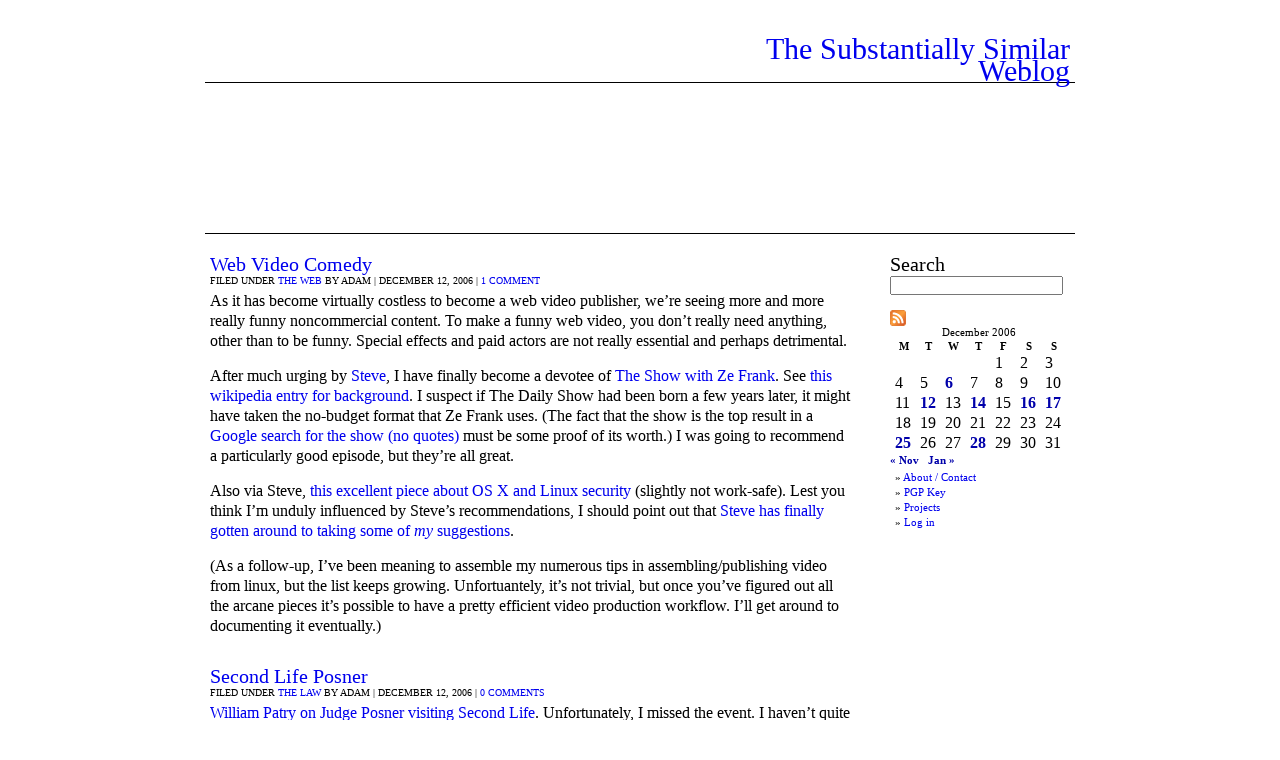

--- FILE ---
content_type: text/html; charset=UTF-8
request_url: https://adam.rosi-kessel.org/weblog/2006/12/12
body_size: 5765
content:
<!DOCTYPE html PUBLIC "-//W3C//DTD XHTML 1.0 Transitional//EN" "http://www.w3.org/TR/xhtml1/DTD/xhtml1-transitional.dtd">
<html xmlns="http://www.w3.org/1999/xhtml">

<head profile="http://gmpg.org/xfn/11">
	<meta http-equiv="Content-Type" content="text/html; charset=UTF-8" />

	<title>   2006   December   12 | The Substantially Similar Weblog</title>
	
	<meta name="generator" content="WordPress 6.2.2" /> <!-- leave this for stats -->

	<link rel="stylesheet" href="https://adam.rosi-kessel.org/weblog/wp-content/themes/water-10/style.css" type="text/css" media="screen" />
	<link rel="alternate" type="application/rss+xml" title="RSS 2.0" href="https://adam.rosi-kessel.org/weblog/feed" />
	<link rel="alternate" type="text/xml" title="RSS .92" href="https://adam.rosi-kessel.org/weblog/feed/rss" />
	<link rel="alternate" type="application/atom+xml" title="Atom 0.3" href="https://adam.rosi-kessel.org/weblog/feed/atom" />
	<link rel="pingback" href="https://adam.rosi-kessel.org/weblog/xmlrpc.php" />

  <script type="text/javascript" src="https://adam.rosi-kessel.org/weblog/wp-content/themes/water-10/collapse.js"> </script>

	<meta name='robots' content='max-image-preview:large' />
<script type="text/javascript">
window._wpemojiSettings = {"baseUrl":"https:\/\/s.w.org\/images\/core\/emoji\/14.0.0\/72x72\/","ext":".png","svgUrl":"https:\/\/s.w.org\/images\/core\/emoji\/14.0.0\/svg\/","svgExt":".svg","source":{"concatemoji":"https:\/\/adam.rosi-kessel.org\/weblog\/wp-includes\/js\/wp-emoji-release.min.js?ver=6.2.2"}};
/*! This file is auto-generated */
!function(e,a,t){var n,r,o,i=a.createElement("canvas"),p=i.getContext&&i.getContext("2d");function s(e,t){p.clearRect(0,0,i.width,i.height),p.fillText(e,0,0);e=i.toDataURL();return p.clearRect(0,0,i.width,i.height),p.fillText(t,0,0),e===i.toDataURL()}function c(e){var t=a.createElement("script");t.src=e,t.defer=t.type="text/javascript",a.getElementsByTagName("head")[0].appendChild(t)}for(o=Array("flag","emoji"),t.supports={everything:!0,everythingExceptFlag:!0},r=0;r<o.length;r++)t.supports[o[r]]=function(e){if(p&&p.fillText)switch(p.textBaseline="top",p.font="600 32px Arial",e){case"flag":return s("\ud83c\udff3\ufe0f\u200d\u26a7\ufe0f","\ud83c\udff3\ufe0f\u200b\u26a7\ufe0f")?!1:!s("\ud83c\uddfa\ud83c\uddf3","\ud83c\uddfa\u200b\ud83c\uddf3")&&!s("\ud83c\udff4\udb40\udc67\udb40\udc62\udb40\udc65\udb40\udc6e\udb40\udc67\udb40\udc7f","\ud83c\udff4\u200b\udb40\udc67\u200b\udb40\udc62\u200b\udb40\udc65\u200b\udb40\udc6e\u200b\udb40\udc67\u200b\udb40\udc7f");case"emoji":return!s("\ud83e\udef1\ud83c\udffb\u200d\ud83e\udef2\ud83c\udfff","\ud83e\udef1\ud83c\udffb\u200b\ud83e\udef2\ud83c\udfff")}return!1}(o[r]),t.supports.everything=t.supports.everything&&t.supports[o[r]],"flag"!==o[r]&&(t.supports.everythingExceptFlag=t.supports.everythingExceptFlag&&t.supports[o[r]]);t.supports.everythingExceptFlag=t.supports.everythingExceptFlag&&!t.supports.flag,t.DOMReady=!1,t.readyCallback=function(){t.DOMReady=!0},t.supports.everything||(n=function(){t.readyCallback()},a.addEventListener?(a.addEventListener("DOMContentLoaded",n,!1),e.addEventListener("load",n,!1)):(e.attachEvent("onload",n),a.attachEvent("onreadystatechange",function(){"complete"===a.readyState&&t.readyCallback()})),(e=t.source||{}).concatemoji?c(e.concatemoji):e.wpemoji&&e.twemoji&&(c(e.twemoji),c(e.wpemoji)))}(window,document,window._wpemojiSettings);
</script>
<style type="text/css">
img.wp-smiley,
img.emoji {
	display: inline !important;
	border: none !important;
	box-shadow: none !important;
	height: 1em !important;
	width: 1em !important;
	margin: 0 0.07em !important;
	vertical-align: -0.1em !important;
	background: none !important;
	padding: 0 !important;
}
</style>
	<link rel='stylesheet' id='wp-block-library-css' href='https://adam.rosi-kessel.org/weblog/wp-includes/css/dist/block-library/style.min.css?ver=6.2.2' type='text/css' media='all' />
<link rel='stylesheet' id='classic-theme-styles-css' href='https://adam.rosi-kessel.org/weblog/wp-includes/css/classic-themes.min.css?ver=6.2.2' type='text/css' media='all' />
<style id='global-styles-inline-css' type='text/css'>
body{--wp--preset--color--black: #000000;--wp--preset--color--cyan-bluish-gray: #abb8c3;--wp--preset--color--white: #ffffff;--wp--preset--color--pale-pink: #f78da7;--wp--preset--color--vivid-red: #cf2e2e;--wp--preset--color--luminous-vivid-orange: #ff6900;--wp--preset--color--luminous-vivid-amber: #fcb900;--wp--preset--color--light-green-cyan: #7bdcb5;--wp--preset--color--vivid-green-cyan: #00d084;--wp--preset--color--pale-cyan-blue: #8ed1fc;--wp--preset--color--vivid-cyan-blue: #0693e3;--wp--preset--color--vivid-purple: #9b51e0;--wp--preset--gradient--vivid-cyan-blue-to-vivid-purple: linear-gradient(135deg,rgba(6,147,227,1) 0%,rgb(155,81,224) 100%);--wp--preset--gradient--light-green-cyan-to-vivid-green-cyan: linear-gradient(135deg,rgb(122,220,180) 0%,rgb(0,208,130) 100%);--wp--preset--gradient--luminous-vivid-amber-to-luminous-vivid-orange: linear-gradient(135deg,rgba(252,185,0,1) 0%,rgba(255,105,0,1) 100%);--wp--preset--gradient--luminous-vivid-orange-to-vivid-red: linear-gradient(135deg,rgba(255,105,0,1) 0%,rgb(207,46,46) 100%);--wp--preset--gradient--very-light-gray-to-cyan-bluish-gray: linear-gradient(135deg,rgb(238,238,238) 0%,rgb(169,184,195) 100%);--wp--preset--gradient--cool-to-warm-spectrum: linear-gradient(135deg,rgb(74,234,220) 0%,rgb(151,120,209) 20%,rgb(207,42,186) 40%,rgb(238,44,130) 60%,rgb(251,105,98) 80%,rgb(254,248,76) 100%);--wp--preset--gradient--blush-light-purple: linear-gradient(135deg,rgb(255,206,236) 0%,rgb(152,150,240) 100%);--wp--preset--gradient--blush-bordeaux: linear-gradient(135deg,rgb(254,205,165) 0%,rgb(254,45,45) 50%,rgb(107,0,62) 100%);--wp--preset--gradient--luminous-dusk: linear-gradient(135deg,rgb(255,203,112) 0%,rgb(199,81,192) 50%,rgb(65,88,208) 100%);--wp--preset--gradient--pale-ocean: linear-gradient(135deg,rgb(255,245,203) 0%,rgb(182,227,212) 50%,rgb(51,167,181) 100%);--wp--preset--gradient--electric-grass: linear-gradient(135deg,rgb(202,248,128) 0%,rgb(113,206,126) 100%);--wp--preset--gradient--midnight: linear-gradient(135deg,rgb(2,3,129) 0%,rgb(40,116,252) 100%);--wp--preset--duotone--dark-grayscale: url('#wp-duotone-dark-grayscale');--wp--preset--duotone--grayscale: url('#wp-duotone-grayscale');--wp--preset--duotone--purple-yellow: url('#wp-duotone-purple-yellow');--wp--preset--duotone--blue-red: url('#wp-duotone-blue-red');--wp--preset--duotone--midnight: url('#wp-duotone-midnight');--wp--preset--duotone--magenta-yellow: url('#wp-duotone-magenta-yellow');--wp--preset--duotone--purple-green: url('#wp-duotone-purple-green');--wp--preset--duotone--blue-orange: url('#wp-duotone-blue-orange');--wp--preset--font-size--small: 13px;--wp--preset--font-size--medium: 20px;--wp--preset--font-size--large: 36px;--wp--preset--font-size--x-large: 42px;--wp--preset--spacing--20: 0.44rem;--wp--preset--spacing--30: 0.67rem;--wp--preset--spacing--40: 1rem;--wp--preset--spacing--50: 1.5rem;--wp--preset--spacing--60: 2.25rem;--wp--preset--spacing--70: 3.38rem;--wp--preset--spacing--80: 5.06rem;--wp--preset--shadow--natural: 6px 6px 9px rgba(0, 0, 0, 0.2);--wp--preset--shadow--deep: 12px 12px 50px rgba(0, 0, 0, 0.4);--wp--preset--shadow--sharp: 6px 6px 0px rgba(0, 0, 0, 0.2);--wp--preset--shadow--outlined: 6px 6px 0px -3px rgba(255, 255, 255, 1), 6px 6px rgba(0, 0, 0, 1);--wp--preset--shadow--crisp: 6px 6px 0px rgba(0, 0, 0, 1);}:where(.is-layout-flex){gap: 0.5em;}body .is-layout-flow > .alignleft{float: left;margin-inline-start: 0;margin-inline-end: 2em;}body .is-layout-flow > .alignright{float: right;margin-inline-start: 2em;margin-inline-end: 0;}body .is-layout-flow > .aligncenter{margin-left: auto !important;margin-right: auto !important;}body .is-layout-constrained > .alignleft{float: left;margin-inline-start: 0;margin-inline-end: 2em;}body .is-layout-constrained > .alignright{float: right;margin-inline-start: 2em;margin-inline-end: 0;}body .is-layout-constrained > .aligncenter{margin-left: auto !important;margin-right: auto !important;}body .is-layout-constrained > :where(:not(.alignleft):not(.alignright):not(.alignfull)){max-width: var(--wp--style--global--content-size);margin-left: auto !important;margin-right: auto !important;}body .is-layout-constrained > .alignwide{max-width: var(--wp--style--global--wide-size);}body .is-layout-flex{display: flex;}body .is-layout-flex{flex-wrap: wrap;align-items: center;}body .is-layout-flex > *{margin: 0;}:where(.wp-block-columns.is-layout-flex){gap: 2em;}.has-black-color{color: var(--wp--preset--color--black) !important;}.has-cyan-bluish-gray-color{color: var(--wp--preset--color--cyan-bluish-gray) !important;}.has-white-color{color: var(--wp--preset--color--white) !important;}.has-pale-pink-color{color: var(--wp--preset--color--pale-pink) !important;}.has-vivid-red-color{color: var(--wp--preset--color--vivid-red) !important;}.has-luminous-vivid-orange-color{color: var(--wp--preset--color--luminous-vivid-orange) !important;}.has-luminous-vivid-amber-color{color: var(--wp--preset--color--luminous-vivid-amber) !important;}.has-light-green-cyan-color{color: var(--wp--preset--color--light-green-cyan) !important;}.has-vivid-green-cyan-color{color: var(--wp--preset--color--vivid-green-cyan) !important;}.has-pale-cyan-blue-color{color: var(--wp--preset--color--pale-cyan-blue) !important;}.has-vivid-cyan-blue-color{color: var(--wp--preset--color--vivid-cyan-blue) !important;}.has-vivid-purple-color{color: var(--wp--preset--color--vivid-purple) !important;}.has-black-background-color{background-color: var(--wp--preset--color--black) !important;}.has-cyan-bluish-gray-background-color{background-color: var(--wp--preset--color--cyan-bluish-gray) !important;}.has-white-background-color{background-color: var(--wp--preset--color--white) !important;}.has-pale-pink-background-color{background-color: var(--wp--preset--color--pale-pink) !important;}.has-vivid-red-background-color{background-color: var(--wp--preset--color--vivid-red) !important;}.has-luminous-vivid-orange-background-color{background-color: var(--wp--preset--color--luminous-vivid-orange) !important;}.has-luminous-vivid-amber-background-color{background-color: var(--wp--preset--color--luminous-vivid-amber) !important;}.has-light-green-cyan-background-color{background-color: var(--wp--preset--color--light-green-cyan) !important;}.has-vivid-green-cyan-background-color{background-color: var(--wp--preset--color--vivid-green-cyan) !important;}.has-pale-cyan-blue-background-color{background-color: var(--wp--preset--color--pale-cyan-blue) !important;}.has-vivid-cyan-blue-background-color{background-color: var(--wp--preset--color--vivid-cyan-blue) !important;}.has-vivid-purple-background-color{background-color: var(--wp--preset--color--vivid-purple) !important;}.has-black-border-color{border-color: var(--wp--preset--color--black) !important;}.has-cyan-bluish-gray-border-color{border-color: var(--wp--preset--color--cyan-bluish-gray) !important;}.has-white-border-color{border-color: var(--wp--preset--color--white) !important;}.has-pale-pink-border-color{border-color: var(--wp--preset--color--pale-pink) !important;}.has-vivid-red-border-color{border-color: var(--wp--preset--color--vivid-red) !important;}.has-luminous-vivid-orange-border-color{border-color: var(--wp--preset--color--luminous-vivid-orange) !important;}.has-luminous-vivid-amber-border-color{border-color: var(--wp--preset--color--luminous-vivid-amber) !important;}.has-light-green-cyan-border-color{border-color: var(--wp--preset--color--light-green-cyan) !important;}.has-vivid-green-cyan-border-color{border-color: var(--wp--preset--color--vivid-green-cyan) !important;}.has-pale-cyan-blue-border-color{border-color: var(--wp--preset--color--pale-cyan-blue) !important;}.has-vivid-cyan-blue-border-color{border-color: var(--wp--preset--color--vivid-cyan-blue) !important;}.has-vivid-purple-border-color{border-color: var(--wp--preset--color--vivid-purple) !important;}.has-vivid-cyan-blue-to-vivid-purple-gradient-background{background: var(--wp--preset--gradient--vivid-cyan-blue-to-vivid-purple) !important;}.has-light-green-cyan-to-vivid-green-cyan-gradient-background{background: var(--wp--preset--gradient--light-green-cyan-to-vivid-green-cyan) !important;}.has-luminous-vivid-amber-to-luminous-vivid-orange-gradient-background{background: var(--wp--preset--gradient--luminous-vivid-amber-to-luminous-vivid-orange) !important;}.has-luminous-vivid-orange-to-vivid-red-gradient-background{background: var(--wp--preset--gradient--luminous-vivid-orange-to-vivid-red) !important;}.has-very-light-gray-to-cyan-bluish-gray-gradient-background{background: var(--wp--preset--gradient--very-light-gray-to-cyan-bluish-gray) !important;}.has-cool-to-warm-spectrum-gradient-background{background: var(--wp--preset--gradient--cool-to-warm-spectrum) !important;}.has-blush-light-purple-gradient-background{background: var(--wp--preset--gradient--blush-light-purple) !important;}.has-blush-bordeaux-gradient-background{background: var(--wp--preset--gradient--blush-bordeaux) !important;}.has-luminous-dusk-gradient-background{background: var(--wp--preset--gradient--luminous-dusk) !important;}.has-pale-ocean-gradient-background{background: var(--wp--preset--gradient--pale-ocean) !important;}.has-electric-grass-gradient-background{background: var(--wp--preset--gradient--electric-grass) !important;}.has-midnight-gradient-background{background: var(--wp--preset--gradient--midnight) !important;}.has-small-font-size{font-size: var(--wp--preset--font-size--small) !important;}.has-medium-font-size{font-size: var(--wp--preset--font-size--medium) !important;}.has-large-font-size{font-size: var(--wp--preset--font-size--large) !important;}.has-x-large-font-size{font-size: var(--wp--preset--font-size--x-large) !important;}
.wp-block-navigation a:where(:not(.wp-element-button)){color: inherit;}
:where(.wp-block-columns.is-layout-flex){gap: 2em;}
.wp-block-pullquote{font-size: 1.5em;line-height: 1.6;}
</style>
<link rel="https://api.w.org/" href="https://adam.rosi-kessel.org/weblog/wp-json/" /><link rel="EditURI" type="application/rsd+xml" title="RSD" href="https://adam.rosi-kessel.org/weblog/xmlrpc.php?rsd" />
<link rel="wlwmanifest" type="application/wlwmanifest+xml" href="https://adam.rosi-kessel.org/weblog/wp-includes/wlwmanifest.xml" />
<meta name="generator" content="WordPress 6.2.2" />

<!-- Bad Behavior 2.2.24 run time: 0.912 ms -->
<link href="https://adam.rosi-kessel.org/weblog/wp-content/themes/water-10/style.php" rel="stylesheet" type="text/css" />
</head>
<body>
<div id="wrapper">
    <div id="header">
        <h1 id="title"><a href="https://adam.rosi-kessel.org/weblog">The Substantially Similar Weblog</a></h1>
        <div id="headerimage"></div>
    </div>
    	<div id="sidebar">
		<ul>
				
            <li id="search"><h2>Search</h2>
                <form method="get" id="searchform" action="/weblog/index.php">
                    <div>
                        <input type="text" value="" name="s" id="s" />
                    </div>
                </form>
            </li>
			
            <a href="https://adam.rosi-kessel.org/weblog/feed" title="Syndicate this site using RSS">
            <img src="http://images.rosi-kessel.org/weblog/feed/default/images/gif-light/feed-icon-16x16.gif" alt="RSS Feed" title="RSS Feed" />
            </a>

            <div id="calendar">
              <table id="wp-calendar" class="wp-calendar-table">
	<caption>December 2006</caption>
	<thead>
	<tr>
		<th scope="col" title="Monday">M</th>
		<th scope="col" title="Tuesday">T</th>
		<th scope="col" title="Wednesday">W</th>
		<th scope="col" title="Thursday">T</th>
		<th scope="col" title="Friday">F</th>
		<th scope="col" title="Saturday">S</th>
		<th scope="col" title="Sunday">S</th>
	</tr>
	</thead>
	<tbody>
	<tr>
		<td colspan="4" class="pad">&nbsp;</td><td>1</td><td>2</td><td>3</td>
	</tr>
	<tr>
		<td>4</td><td>5</td><td><a href="https://adam.rosi-kessel.org/weblog/2006/12/06" aria-label="Posts published on December 6, 2006">6</a></td><td>7</td><td>8</td><td>9</td><td>10</td>
	</tr>
	<tr>
		<td>11</td><td><a href="https://adam.rosi-kessel.org/weblog/2006/12/12" aria-label="Posts published on December 12, 2006">12</a></td><td>13</td><td><a href="https://adam.rosi-kessel.org/weblog/2006/12/14" aria-label="Posts published on December 14, 2006">14</a></td><td>15</td><td><a href="https://adam.rosi-kessel.org/weblog/2006/12/16" aria-label="Posts published on December 16, 2006">16</a></td><td><a href="https://adam.rosi-kessel.org/weblog/2006/12/17" aria-label="Posts published on December 17, 2006">17</a></td>
	</tr>
	<tr>
		<td>18</td><td>19</td><td>20</td><td>21</td><td>22</td><td>23</td><td>24</td>
	</tr>
	<tr>
		<td><a href="https://adam.rosi-kessel.org/weblog/2006/12/25" aria-label="Posts published on December 25, 2006">25</a></td><td>26</td><td>27</td><td><a href="https://adam.rosi-kessel.org/weblog/2006/12/28" aria-label="Posts published on December 28, 2006">28</a></td><td>29</td><td>30</td><td>31</td>
	</tr>
	</tbody>
	</table><nav aria-label="Previous and next months" class="wp-calendar-nav">
		<span class="wp-calendar-nav-prev"><a href="https://adam.rosi-kessel.org/weblog/2006/11">&laquo; Nov</a></span>
		<span class="pad">&nbsp;</span>
		<span class="wp-calendar-nav-next"><a href="https://adam.rosi-kessel.org/weblog/2007/01">Jan &raquo;</a></span>
	</nav>            </div>
<ul>
<li><a href="/weblog/about/">About / Contact</a></li>
<li><a href="/weblog/pgp-key">PGP Key</a></li>
<li id="mostpopular"><a href="#" onclick="return collapse('m0');">Projects</a> <ul class="sublist" id="m0">
<li><a href="/weblog/randomplay/">Randomplay</a></li>
<li><a href="/weblog/cooporder/">CoopOrder</a></li>
</ul>
<li><a href="https://adam.rosi-kessel.org/weblog/wp-login.php">Log in</a></li>
</ul>
</div>

	<div id="content">

		

        <div class="post" id="post-18">
            <h2 class="posttitle">
                <a href="https://adam.rosi-kessel.org/weblog/2006/12/12/web_video_comedy" rel="bookmark" title="Permanent Link to Web Video Comedy">Web Video Comedy </a>
            </h2>
            <p class="postmeta">Filed under <a href="https://adam.rosi-kessel.org/weblog/category/the_web" rel="category tag">The Web</a> by adam | <span class="postdate">December 12, 2006</span> | <a href="https://adam.rosi-kessel.org/weblog/2006/12/12/web_video_comedy#comments">1 comment</a></p>
            <div class="the_content">
                <p> As it has become virtually costless to become a web video publisher, we&#8217;re seeing more and more really funny noncommercial content. To make a funny web video, you don&#8217;t really need anything, other than to be funny. Special effects and paid actors are not really essential and perhaps detrimental. </p>
<p> After much urging by <a href="http://laniels.org">Steve</a>, I have finally become a devotee of <a href="http://www.zefrank.com/theshow">The Show with Ze Frank</a>. See <a href="http://en.wikipedia.org/wiki/Ze_Frank">this wikipedia entry for background</a>. I suspect if The Daily Show had been born a few years later, it might have taken the no-budget format that Ze Frank uses. (The fact that the show is the top result in a <a href="http://www.google.com/search?q=the+show">Google search for the show (no quotes)</a> must be some proof of its worth.) I was going to recommend a particularly good episode, but they&#8217;re all great. </p>
<p> Also via Steve, <a href="http://tv.truenuff.com/mac/security.php">this excellent piece about OS X and Linux security</a> (slightly not work-safe). Lest you think I&#8217;m unduly influenced by Steve&#8217;s recommendations, I should point out that <a href="http://laniels.org/weblog/media/new_yorker.html">Steve has finally gotten around to taking some of <em>my</em> suggestions</a>. </p>
<p> (As a follow-up, I&#8217;ve been meaning to assemble my numerous tips in assembling/publishing video from linux, but the list keeps growing. Unfortuantely, it&#8217;s not trivial, but once you&#8217;ve figured out all the arcane pieces it&#8217;s possible to have a pretty efficient video production workflow. I&#8217;ll get around to documenting it eventually.) </p>
            </div>
        </div>
	

        <div class="post" id="post-19">
            <h2 class="posttitle">
                <a href="https://adam.rosi-kessel.org/weblog/2006/12/12/second_life_posner" rel="bookmark" title="Permanent Link to Second Life Posner">Second Life Posner </a>
            </h2>
            <p class="postmeta">Filed under <a href="https://adam.rosi-kessel.org/weblog/category/the_law" rel="category tag">The Law</a> by adam | <span class="postdate">December 12, 2006</span> | <a href="https://adam.rosi-kessel.org/weblog/2006/12/12/second_life_posner#comments">0 comments</a></p>
            <div class="the_content">
                <p> <a href="http://williampatry.blogspot.com/2006/12/transcript-of-judge-posner-in-second.html">William Patry on Judge Posner visiting Second Life</a>. Unfortunately, I missed the event. I haven&#8217;t quite mastered Second Living. It&#8217;s hard enough to fit everything that needs to be done in First Life. </p>
<p> <a href="http://nwn.blogs.com/nwn/2006/12/the_second_life.html"> <img decoding="async" src="http://images.rosi-kessel.org/posner_second_life.jpg" class="insetcenter" /> </a> </p>
            </div>
        </div>
	

        <div class="post">
            <p class="nav"></p>
        </div>	

	</div>

    <div id="footer">
        <p>Design &copy; 2006 by <a href="http://theundersigned.net">the undersigned</a> | Theme sponsor: <a href="http://www.webhostingsources.com">Web Hosting Sources</a></p>
    </div>
</div>
</body>
</html>

--- FILE ---
content_type: text/css;charset=UTF-8
request_url: https://adam.rosi-kessel.org/weblog/wp-content/themes/water-10/style.php
body_size: 1990
content:
/*

General styling

*/

body {
	margin:0;
	background-color:;
	font-family:;
	font-size:16px;
	color:;
}

#wrapper {
/* AJK    width:750px; */
    width:870px;
    margin:0 auto;
}

a:link, a:visited {
	text-decoration:none;
	color:;
}

a:hover {
    text-decoration:underline;
}

* {
padding:0;
margin:0;
}

/* HEADER */

#header {
    margin-bottom:20px;
}

    #title {
    width:340px;
    float:right;
    text-align:right;
    margin:38px 5px 0 0;
    line-height:22px;
    font-size:30px;
    font-weight:normal;
    color:;
    }
    
    #title a:hover {
        text-decoration:none;
        color:;
    }

    #topmenu {
        margin-top:40px;
        z-index:5;
        float:left;
        width:400px;
    }
    
        #topmenu a:link, #topmenu a:visited {
            color:;
        }
        
        #topmenu a:hover {
            text-decoration:none;
        }
    
		#topmenu ul { 
			list-style:none;
			margin:0 0 0 5px;
			padding:0;
		}
				
				#topmenu ul li a:link, #topmenu ul li a:visited {
					display:block;
					line-height:11px;
					padding:5px 15px 2px 5px;
					margin:0 5px 0 0;
					font-size:11px;
					border-bottom:2px solid ;
					text-transform:uppercase;
				}
				
				#topmenu ul li a:hover {
				    border-bottom:2px solid ;
				}
				
				#topmenu ul li {
					display:block;
					float:left;
					position:relative; 
				}
				
				#topmenu ul li ul {
					display:block;
					position:absolute;
					top:auto;
					list-style:none;
					margin:0;
					padding:0;
					visibility:hidden;
					border-top:1px solid ;
					width:220px;
				}
				
				#topmenu ul li:hover ul,
				#topmenu ul li.msiefix ul {
					visibility:visible;
				}
				
				#topmenu ul li ul li {
					position:relative;
					float:none;
					line-height:18px;
					color:;
					font-size:10px;
					_height:1px;
				}
				
				#topmenu ul li ul li a:link, #topmenu ul li ul li a:visited, #topmenu ul li ul li a {
					display:block;
					margin:0;
					line-height:15px;
					padding:2px 0 2px 10px;
					color:#FFF;
					_height:1px;
					text-transform:none;
					border:0;
					background-color:;
				}
				
				#topmenu ul li ul li a:hover {
					background-color:;
				}
				
    #headerimage {
        clear:both;
        height:150px;
        border-top:1px solid ;
        border-bottom:1px solid ;
        background-image:url();
        background-repeat:no-repeat;
        background-position:center;
    }
    

/* SIDEBAR */

#sidebar {
    width:180px;
    float:right;
    margin:0 5px 0 0;
    font-size: 11px;
}

#sidebar a:link, #sidebar a:visited {
    color:;
}

#sidebar a:hover {
    color:;
    text-decoration:none;
}


/* LISTS */

html>body .the_content ul {
	margin-left: 0px;
	padding: 0 0 0 30px;
	list-style: none;
	padding-left: 10px;
	text-indent: -10px;
	} 

html>body .the_content li {
	margin: 7px 0 8px 10px;
	}

.the_content ol {
	padding: 0 0 0 15px;
	margin: 0;
	text-indent:-5px;
}

.postmetadata ul, .postmetadata li {
	display: inline;
	list-style: none;
	}
	
#sidebar ul, #sidebar ul ol {
	margin: 0;
	padding: 0;
	}

#sidebar ul li {
	list-style: none;
	margin-bottom: 15px;
	}

#sidebar ul p, #sidebar ul select {
	margin: 5px 0 8px;
	}

#sidebar ul ul, #sidebar ul ol {
	margin: 5px 0 0 5px;
	}

#sidebar ul ul ul, #sidebar ul ol {
	margin: 0 0 0 10px;
	}

#sidebar ul ul li, #sidebar ul ol li {
	margin: 3px 0 0;
	padding: 0;
	}

.the_content ul li:before, #sidebar ul ul li:before {
	content: "\00BB\00A0";
	color:;
	}


/* CONTENT */

#content {
    margin:0 0 0 5px;
/* AJK Orig:    width:520px; */
    width:640px;
    float:left;
}

.post {
    margin:0 0 30px 0;
    clear:both;
}

    .post .posttitle, #sidebar h2 {
        font-size:20px;
        line-height:20px;
        color:;
        margin:0 0 2px 0;
        font-weight:normal;
    }
    
        .post a:link, .post a:visited {
            color:;
        }
    
        .post a:hover {
            color:;
            text-decoration:none;
        }
    
        .post a:link span, .post a:visited span {
            color:;
        }
        
        .post a:hover span {
            color:;
        }
        
    .post .postmeta {
        font-size:10px;
        line-height:10px;
        color:;
        text-transform:uppercase;
        margin:0 0 5px 0;
    }
    
        .post .postmeta a:link, .post .postmeta a:visited {
            color:;
        }
        
        .post .postmeta a:hover {
            color:;
            text-decoration:none;
        }
        
    .post p {
        margin:0 0 15px 0;
        line-height:130%;
    }
    
        .post p a:link,
        .post p a:visited,
        .post ul a:link,
        .post ol a:link,
        .post ul a:visited,
        .post ol a:visited {
            color:;
        }
    
        .post p a:hover,
        .post ul a:hover,
        .post ol a:hover {
            text-decoration:underline;
        }
        
        .post .the_content ul, .post .the_content ol {
            margin-bottom:15px;
        }
    
    .post blockquote {
        margin:0 0 15px 20px;
        padding:5px;
        border-top:1px solid ;
        border-bottom:1px solid ;
    }
    
        .post blockquote p {
            margin:0; 
            font-style:italic;
            padding-bottom: 10px;
        }

        .post blockquote p em {
            font-style:normal;
        }
        
        .post blockquote blockquote {
            margin-top:15px;
            background-color:;
        }

    .post img {
    float:right;  
    border:1px solid ;
    margin:0 0 10px 20px;
    }
    
    .post .wp-smiley {
        float:none;
        border:0;
        margin:0;
    }


/* COMMENTS */

#commentlist, #trackbacks {
    list-style:none;
}

    #commentlist li {
        margin:0;
        padding:15px 10px 0 10px;
        border-bottom:1px solid ;
    }

    #commentlist li.odd {
        background-color:;
    }
    
    #trackbacks li {
        padding:5px 10px 5px 10px;
    }

.post .commenttitle {
        font-size:16px;
        line-height:16px;
        color:;
        margin:0 0 2px 0;
        font-weight:normal;
    }
    
        .post #commentlist .commenttitle a:link, .post #commentlist .commenttitle a:visited {
            color:;
        }
    
        .post #commentlist .commenttitle a:hover {
            color:;
            text-decoration:none;
        }
        
        textarea {
            width:100%;
        }

/* FOOTER */
        
#footer {
    clear:both;
    border-top:1px solid ;
}

    #footer p {
        margin:5px 0 30px 5px;
        color:;
        text-transform:uppercase;
        font-size:10px;
    }
    
    #footer a:link, #footer a:visited {
        color:;
    }
    
    #footer a:hover {
        color:;
        text-decoration:none;
    }


#calendar a:link { 
    font-weight: bold;
    color: #0000aa;
}

#calendar a:hover { 
    font-weight: bold;
    color: #0000aa;
    background-color: #aaaaaa;
}

#calendar a:visited { 
    font-weight: bold;
    color: #0000aa;
}

#calendar td {
     padding-left: 0.2em;
     padding-right: 0.2em;
     font-size: 12pt;
}

/* Browser specific (not valid) styles to make preformatted text wrap */    

pre {
   white-space: pre-wrap;       /* css-3 */
   white-space: -moz-pre-wrap;  /* Mozilla, since 1999 */
   white-space: -pre-wrap;      /* Opera 4-6 */
   white-space: -o-pre-wrap;    /* Opera 7 */
   word-wrap: break-word;       /* Internet Explorer 5.5+ */
}

.centered img { float: none; display: block; margin-left: auto; margin-right: auto; }
img.centered { float: none; display: block; margin-left: auto; margin-right: auto; }

/* tags for collapsing */

#m0, #m1, #m2, #m3, #m4, #m5, #m6, #m7, #m8 {
display: none;
}


.sublist {
font-size: 11px;
}

.expandable {
list-style-image: url(http://images.rosi-kessel.org/plus.png);
}


--- FILE ---
content_type: text/javascript
request_url: https://adam.rosi-kessel.org/weblog/wp-content/themes/water-10/collapse.js
body_size: 155
content:
function collapse(zap) {
if (document.getElementById) {
var abra = document.getElementById(zap).style;
if (abra.display == "block") {
abra.display = "none";
} else {
abra.display = "block"
}
return false
} else {
return true
} }
